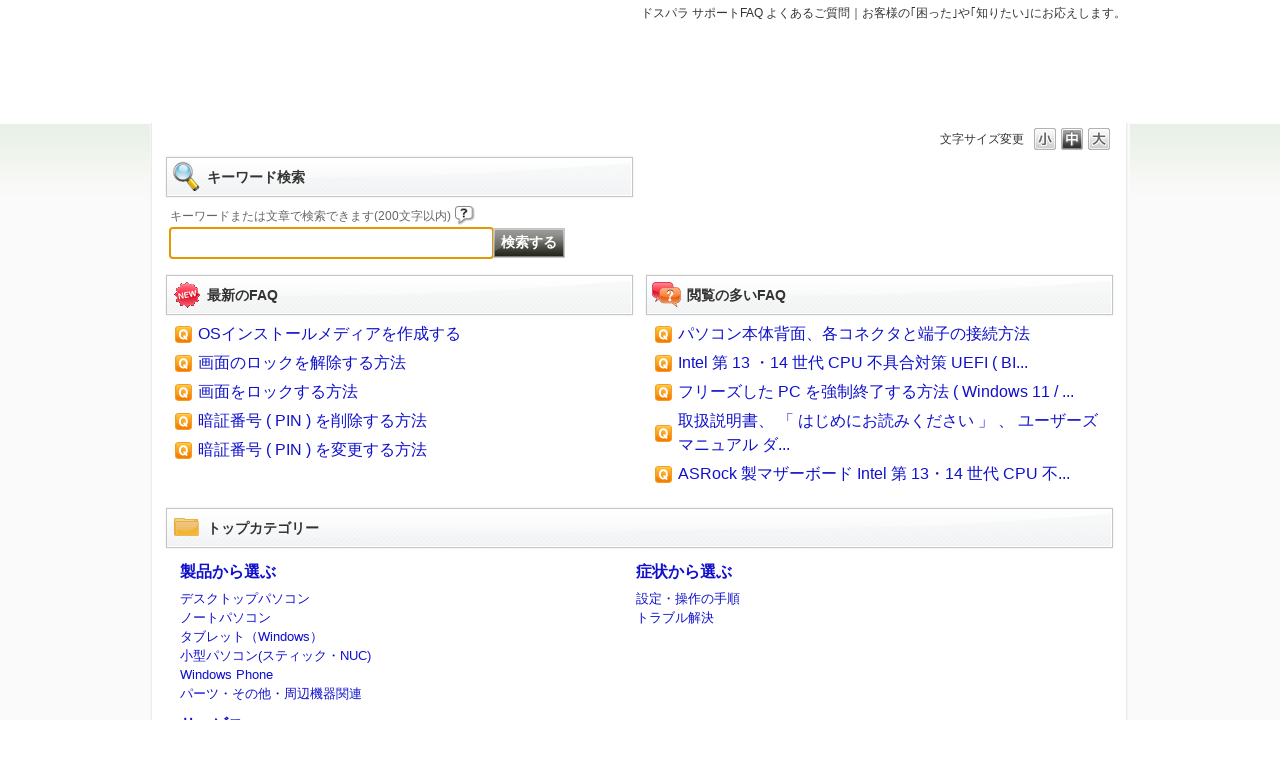

--- FILE ---
content_type: text/html; charset=utf-8
request_url: http://faq3.dospara.co.jp/?site_domain=default
body_size: 4843
content:
<!DOCTYPE html PUBLIC "-//W3C//DTD XHTML 1.0 Transitional//EN" "http://www.w3.org/TR/xhtml1/DTD/xhtml1-transitional.dtd">
<html xmlns="http://www.w3.org/1999/xhtml" lang="ja" xml:lang="ja">
  <head>
 <meta http-equiv="content-type" content="text/html; charset=UTF-8" />
    <meta http-equiv="X-UA-Compatible" content="IE=edge" />
    <meta http-equiv="Pragma" content="no-cache"/>
    <meta http-equiv="Cache-Control" content="no-cache"/>
    <meta http-equiv="Expires" content="0"/>
    <meta name="description" content="ドスパラ サポートFAQ よくあるご質問｜お客様の｢困った｣や｢知りたい｣にお応えします。" />
    <meta name="keywords" content="ドスパラ, サポート, デジノス, diginnos, ガレリア, GALLERIA, パソコン, PCパーツ" />
    <meta name="csrf-param" content="authenticity_token" />
<meta name="csrf-token" content="w3YwneKd5mgvJV58s0cz30PJgpPb_P5ZMraVgcDgfHhHxXbPK_s-oG6qT9G01ljs0cYbDTc5gUjQj7KwOYgVjw" />
    <script src="/assets/application_front_pc-70829ab258f817609cf7b092652328b6cc107d834757186420ba06bcb3c507c9.js"></script>
<script src="/assets/calendar/calendar-ja-da58e63df1424289368016b5077d61a523d45dd27a7d717739d0dbc63fa6a683.js"></script>
<script>jQuery.migrateMute = true;</script>
<script src="/assets/jquery-migrate-3.3.2.min-dbdd70f5d90839a3040d1cbe135a53ce8f7088aa7543656e7adf9591fa3782aa.js"></script>
<link rel="stylesheet" href="/assets/application_front_pc-7cab32363d9fbcfee4c18a6add9fe66228e2561d6fe655ed3c9a039bf433fbd8.css" media="all" />
<link href="/stylesheets/style.css?KMkYGca369csl1oSE7WOCss__G-P2V5DGvHESgITD12sel5LD9EzH20YS78UJOU5WTBl8WMcIVL4yON7-3tmqg" media="all" rel="stylesheet" type="text/css" />
<link rel="stylesheet" href="http://faq3.dospara.co.jp/css/style.css?site_id=-1" media="all" />
<link rel="stylesheet" href="http://faq3.dospara.co.jp/css/style.css?site_id=1" media="all" />
<meta name="google-site-verification" content="u-H8zb9ELZUd3hZphdiZqfGyBaCzuyZpHBk_bx8OsNY" />
<link rel='shortcut icon' href='/usr/favicon/images/S0lH8oz8gxo39mHX.png?site_domain=default'>
<link rel='icon' href='/usr/favicon/images/S0lH8oz8gxo39mHX.png?site_domain=default'>
    
    <title>ドスパラ サポートFAQ よくあるご質問｜お客様の｢困った｣や｢知りたい｣にお応えします。</title>
    
  </head>
  <body class="lang_size_medium" id="category_index">
    <div class='okw_headline'><h1>ドスパラ サポートFAQ よくあるご質問｜お客様の｢困った｣や｢知りたい｣にお応えします。</h1></div>
    <a name="top"></a>
    <div id="okw_wrapper">
<div id="okw_header_150313">
<div id="okw_header_inner_150313">
<h1 id="okw_header_logo_150313"><a href="https://www.dospara.co.jp/">ドスパラ</a></h1>
</div>
</div>
      <div id="okw_contents">
        <div id="okw_contents_base">
          <div id="okw_contents_inner" class="clearfix">
            <div id="okw_sub_header" class="clearfix">
              <div id="login_user_name"></div>
              <ul id="fontCol" class="flo_r">
                  <li class="okw_txt">文字サイズ変更</li>
  <li class="fntSml fntSml_ja">
    <a update_flash_color="#d4e0e8" data-remote="true" href="/front/font_size?font_type=small&amp;site_domain=default">S</a>
  </li>
  <li class="fntMidOn fntMidOn_ja">
    <a update_flash_color="#d4e0e8" data-remote="true" href="/front/font_size?font_type=middle&amp;site_domain=default">M</a>
  </li>
  <li class="fntBig fntBig_ja">
    <a update_flash_color="#d4e0e8" data-remote="true" href="/front/font_size?font_type=large&amp;site_domain=default">L</a>
  </li>

              </ul>
                          
            </div>
            <div class="colArea clearfix"><div class="flo_l twoCol okw_parts_search">  <div class="ttl_col"><h2 class="ttl_bg"><span class="icoKeyword">キーワード検索</span></h2></div>
<div class="search_frmArea">
  <form id="keyword_form" action="/category/search?site_domain=default" accept-charset="UTF-8" method="get">
    <div id="k_search_description" class="search_description">キーワードまたは文章で検索できます(200文字以内)
      <div class="keyword_helpbtn"></div>
    </div>
      <input type="text" name="keyword" id="keyword_text_field" class="keyword_frm" maxlength="200" autocomplete="off" />
    <input type="submit" name="commit" value="検索する" class="keyword_frmbtn" />
    <pre class="keyword_helpbtn_popup">キーワードの間に半角スペースを入れるとAND検索になります。
キーワードの間に"｜"を入れるとOR検索になります。
キーワードの間に" -"を入れるとハイフンの後ろのキーワードを除外して検索します。
</pre>
      <div class="search_suggest_area">
        <div id="keyword_text_suggest" class="search_suggest clearfix" style="display:none;"></div>
      </div>

    
<input type="hidden" name="site_domain" value="default" /></form></div>

  <script type='text/javascript'>
    //<![CDATA[
  // ajax_search()
if (Suggest && Suggest.Local){
  Suggest.Local.prototype.search = function() {
    function escapeHTML(val) {
      return $('<div>').text(val).html();
    };
    // init
    var self = this;
    var text = self.getInputText();
    text = text.replace(/^[\s　]+|[\s　]+$/g, '');
    
    if (text == '' || text == null) {
      self.clearSuggestArea();
      return;
    }


    $.ajax({
      type: "POST",
      url: "http://faq3.dospara.co.jp/front/ajax_suggest?site_domain=default",
      data: "keyword=" + encodeURIComponent(text),
      success: function(response){
        self.candidateList = response;
        self.clearSuggestArea();
        //var resultList = self._search(text);
        var resultList = [];
        var temp;
        self.suggestIndexList = [];
        for (var i = 0, length = self.candidateList.length; i < length; i++) {
          resultList.push(escapeHTML(self.candidateList[i]));
          self.suggestIndexList.push(i);
          if (self.dispMax != 0 && resultList.length >= self.dispMax) break;
        }
        if (resultList.length != 0) self.createSuggestArea(resultList);
      }
    });
  };
  if($('keyword_text_field') && $('keyword_text_suggest')){
    new Suggest.Local("keyword_text_field", "keyword_text_suggest", [],
    {interval: 1000, dispMax: 10, highlight: false});
  }
}

    //]]>
  </script>

<script type='text/javascript'>
    //<![CDATA[
    var onloadTime = $.now();
    var firstSubmit = false;
    $('#keyword_form, #natural_sentence_form').on("submit", function(){
      if(firstSubmit) return false;
      var userAgent = window.navigator.userAgent.toLowerCase();
      if($.now() - onloadTime < 1000 && userAgent.indexOf('mozilla') == -1) {
        onloadTime = $.now();
        return false;
      }
      firstSubmit = true;
      return true;
    });

    $(window).on("unload", (function(){}));
    $(document).ready(function(){
      $('.keyword_frmbtn, .n_keyword_frmbtn').prop('disabled', false);
    });

  //]]>
</script>

</div><div class="flo_r twoCol"></div></div><div class="colArea clearfix"><div class="flo_l twoCol okw_parts_new_faq"><div class="ttl_col"><h2 class="ttl_bg"><span class="icoNew">最新のFAQ</span></h2></div>
<ul class="faqList">
    <li class="Q_sml">
      <a class="new_item_title" title="OSインストールメディアを作成する" href="/faq/show/17178?category_id=1&amp;site_domain=default">OSインストールメディアを作成する</a>
      
    </li>
    <li class="Q_sml">
      <a class="new_item_title" title="画面のロックを解除する方法" href="/faq/show/16714?category_id=1&amp;site_domain=default">画面のロックを解除する方法</a>
      
    </li>
    <li class="Q_sml">
      <a class="new_item_title" title="画面をロックする方法" href="/faq/show/16713?category_id=1&amp;site_domain=default">画面をロックする方法</a>
      
    </li>
    <li class="Q_sml">
      <a class="new_item_title" title="暗証番号 ( PIN ) を削除する方法" href="/faq/show/16712?category_id=1&amp;site_domain=default">暗証番号 ( PIN ) を削除する方法</a>
      
    </li>
    <li class="Q_sml">
      <a class="new_item_title" title="暗証番号 ( PIN ) を変更する方法" href="/faq/show/16711?category_id=1&amp;site_domain=default">暗証番号 ( PIN ) を変更する方法</a>
      
    </li>
</ul>
</div><div class="flo_r twoCol okw_parts_access_rank_faq"><div class="ttl_col"><h2 class="ttl_bg"><span class="icoQa">閲覧の多いFAQ</span></h2></div>
<ul class="qaList">
    <span class="spinner"></span>
</ul>

  <script type="text/javascript">
      $.ajax({
          type: 'GET',
          url: '/custom_part/access_ranking_faq?category_id=1&site_domain=default&split=true',
          dataType: 'html',
          success: function(data) {
              $('.okw_parts_access_rank_faq').html(data)
          }
      });
  </script>
</div></div><div class="colArea clearfix"><div class="oneCol okw_parts_category">  <div class="ttl_col"><h2 class="ttl_bg"><span class="icoCate">トップカテゴリー</span></h2></div>
  <div class="cateList_area">
        <ul class="clearfix cateList_box">
        <li class="cateList clearfix cateList_2line">
          
          <div class="cate_middle">
            <a href="/category/show/10?site_domain=default">製品から選ぶ</a>
          </div>
                <div class="cate_small clearfix">
                    <span><a href="/category/show/22?site_domain=default">デスクトップパソコン</a></span><br />
                    <span><a href="/category/show/109?site_domain=default">ノートパソコン</a></span><br />
                    <span><a href="/category/show/185?site_domain=default">タブレット（Windows）</a></span><br />
                    <span><a href="/category/show/249?site_domain=default">小型パソコン(スティック・NUC)</a></span><br />
                    <span><a href="/category/show/250?site_domain=default">Windows Phone</a></span><br />
                    <span><a href="/category/show/230?site_domain=default">パーツ・その他・周辺機器関連 </a></span><br />
                </div>
        </li>
        <li class="cateList clearfix cateList_2line">
          
          <div class="cate_middle">
            <a href="/category/show/101?site_domain=default">症状から選ぶ</a>
          </div>
                <div class="cate_small clearfix">
                    <span><a href="/category/show/251?site_domain=default">設定・操作の手順</a></span><br />
                    <span><a href="/category/show/129?site_domain=default">トラブル解決</a></span><br />
                </div>
        </li>
        </ul>
        <ul class="clearfix cateList_box">
        <li class="cateList clearfix cateList_2line">
          
          <div class="cate_middle">
            <a href="/category/show/252?site_domain=default">サービス</a>
          </div>
                <div class="cate_small clearfix">
                    <span><a href="/category/show/23?site_domain=default">通販</a></span><br />
                    <span><a href="/category/show/6?site_domain=default">Dospara Club関連</a></span><br />
                    <span><a href="/category/show/8?site_domain=default">保証・サポートスタンス</a></span><br />
                    <span><a href="/category/show/421?site_domain=default">セーフティサービス</a></span><br />
                    <span><a href="/category/show/165?site_domain=default">中古販売</a></span><br />
                    <span><a href="/category/show/278?site_domain=default">サービス</a></span><br />
                </div>
        </li>
        </ul>
  </div>

</div></div><p class="topLink"><a href="#top">TOPへ</a></p>
          </div>
        </div>
      </div>
<div id="footer_150313">
<div id="footerNav">
<ul>
<li class="firstChild"><a href="https://www.dospara.co.jp/" target="_blank">ドスパラ通販トップへ</a></li>
<li><a href="https://cts.dospara.co.jp/5press/share_info.php" target="_blank">お知らせ</a></li>
<li><a href="https://www.dospara.co.jp/support/spr_inquiry.html" target="_blank">お問い合わせ</a></li>
<li><a href="https://www.dospara.co.jp/5info/cts_privacy.html" target="_blank">プライバシーポリシー</a></li>
<li><a href="https://www.dospara.co.jp/5info/cts_privacy_application.html" target="_blank">個人情報開示申請手続</a></li>
<li><a href="https://www.dospara.co.jp/5info/cts_immunity.html" target="_blank">免責事項</a></li>
<li><a href="https://www.dospara.co.jp/5info/cts_kobutu.html" target="_blank">古物営業法に基づく表示</a></li>
<li><a href="https://www.dospara.co.jp/5info/cts_sc_law.html" target="_blank">特定商取引法に基づく表示</a></li>
<li><a  href="https://info.twave.co.jp/" target="_blank">企業情報</a></li>
</ul>
<!-- /#footerNav --></div>
</div>

<!-- Google Analytics -->
<script>
  (function(i,s,o,g,r,a,m){i['GoogleAnalyticsObject']=r;i[r]=i[r]||function(){
  (i[r].q=i[r].q||[]).push(arguments)},i[r].l=1*new Date();a=s.createElement(o),
  m=s.getElementsByTagName(o)[0];a.async=1;a.src=g;m.parentNode.insertBefore(a,m)
  })(window,document,'script','//www.google-analytics.com/analytics.js','ga');

  ga('create', 'UA-59849678-1', 'auto');
  ga('require', 'linkid');
  ga('send', 'pageview');

</script>
<!-- //Google Analytics -->

<!-- YTMタグ START 2015.10.09 --> 
<script type="text/javascript"> 
  (function () { 
    var tagjs = document.createElement("script"); 
    var s = document.getElementsByTagName("script")[0]; 
    tagjs.async = true; 
    tagjs.src = "//s.yjtag.jp/tag.js#site=TZSqUeX"; 
    s.parentNode.insertBefore(tagjs, s); 
  }()); 
</script> 
<noscript> 
  <iframe src="//b.yjtag.jp/iframe?c=TZSqUeX" width="1" height="1" frameborder="0" scrolling="no" marginheight="0" marginwidth="0"></iframe> 
</noscript> 
<!-- YTMタグ  2015.10.09 END -->

      <div id="okw_footer_default" class="clearfix">
        <p id="okw_logo_footer" class="flo_r logo_footer">
          <a href="https://aisaas.pkshatech.com/faq/" target="_blank">PKSHA FAQ logo</a>
        </p>
      </div>
    </div>


  </body>
</html>


--- FILE ---
content_type: text/html; charset=utf-8
request_url: http://faq3.dospara.co.jp/custom_part/access_ranking_faq?category_id=1&site_domain=default&split=true
body_size: 649
content:
<div class="ttl_col"><h2 class="ttl_bg"><span class="icoQa">閲覧の多いFAQ</span></h2></div>
<ul class="qaList">
      <li class="Q_sml">
        <a class="new_item_title" title="パソコン本体背面、各コネクタと端子の接続方法" href="/faq/show/3708?category_id=1&amp;site_domain=default">パソコン本体背面、各コネクタと端子の接続方法</a>
        
      </li>
      <li class="Q_sml">
        <a class="new_item_title" title="Intel 第 13 ・14 世代 CPU 不具合対策 UEFI ( BIOS ) の更新方法" href="/faq/show/15685?category_id=1&amp;site_domain=default">Intel 第 13 ・14 世代 CPU 不具合対策 UEFI ( BI...</a>
        
      </li>
      <li class="Q_sml">
        <a class="new_item_title" title="フリーズした PC を強制終了する方法  (  Windows 11 / 10  )" href="/faq/show/3864?category_id=1&amp;site_domain=default">フリーズした PC を強制終了する方法  (  Windows 11 / ...</a>
        
      </li>
      <li class="Q_sml">
        <a class="new_item_title" title="取扱説明書、 「 はじめにお読みください 」 、 ユーザーズマニュアル ダウンロード" href="/faq/show/1550?category_id=1&amp;site_domain=default">取扱説明書、 「 はじめにお読みください 」 、 ユーザーズマニュアル ダ...</a>
        
      </li>
      <li class="Q_sml">
        <a class="new_item_title" title="ASRock 製マザーボード Intel 第 13・14 世代 CPU 不具合対策 UEFI ( BIOS ) の更新方法" href="/faq/show/15641?category_id=1&amp;site_domain=default">ASRock 製マザーボード Intel 第 13・14 世代 CPU 不...</a>
        
      </li>
</ul>



--- FILE ---
content_type: text/plain
request_url: https://www.google-analytics.com/j/collect?v=1&_v=j102&a=1789824609&t=pageview&_s=1&dl=http%3A%2F%2Ffaq3.dospara.co.jp%2F%3Fsite_domain%3Ddefault&ul=en-us%40posix&dt=%E3%83%89%E3%82%B9%E3%83%91%E3%83%A9%20%E3%82%B5%E3%83%9D%E3%83%BC%E3%83%88FAQ%20%E3%82%88%E3%81%8F%E3%81%82%E3%82%8B%E3%81%94%E8%B3%AA%E5%95%8F%EF%BD%9C%E3%81%8A%E5%AE%A2%E6%A7%98%E3%81%AE%EF%BD%A2%E5%9B%B0%E3%81%A3%E3%81%9F%EF%BD%A3%E3%82%84%EF%BD%A2%E7%9F%A5%E3%82%8A%E3%81%9F%E3%81%84%EF%BD%A3%E3%81%AB%E3%81%8A%E5%BF%9C%E3%81%88%E3%81%97%E3%81%BE%E3%81%99%E3%80%82&sr=1280x720&vp=1280x720&_u=KGBAAEIhAAAAACAAI~&jid=407095061&gjid=525812443&cid=708508348.1769836085&tid=UA-59849678-1&_gid=1883532989.1769836085&_r=1&_slc=1&z=20124221
body_size: -286
content:
2,cG-DTPQYKWCED